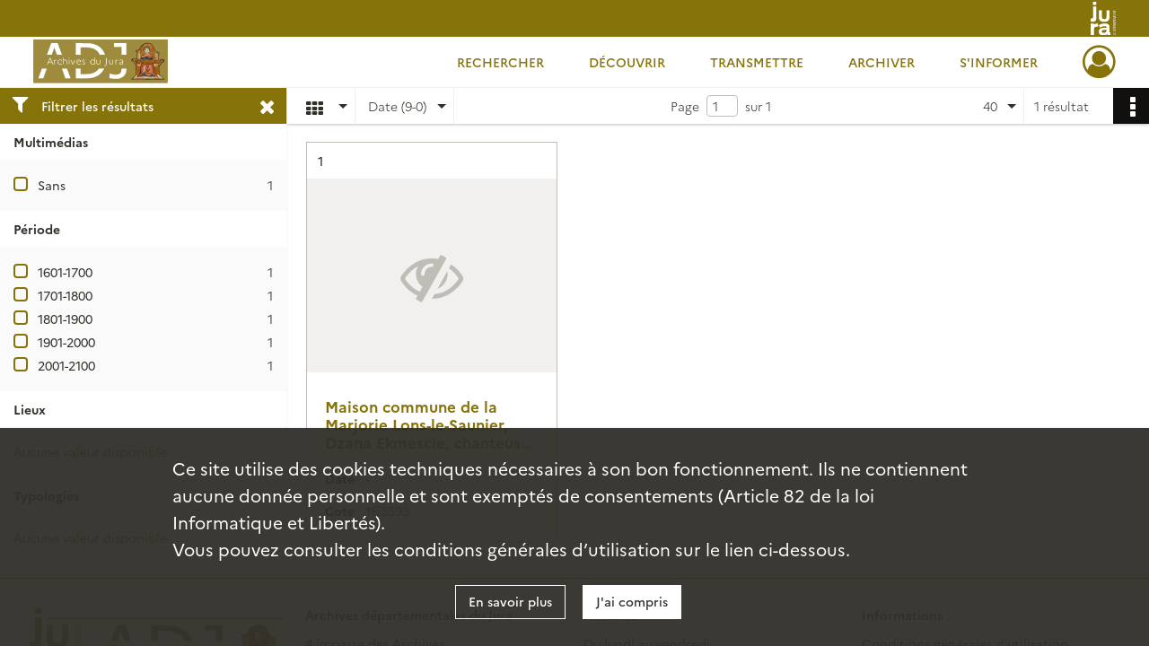

--- FILE ---
content_type: text/html; charset=UTF-8
request_url: https://archives39.fr/search/results?target=controlledAccessAuthor&keyword=Josette%20Coras&sort=date_dsc&resultsPerPage=40&mode=mosaic
body_size: 7114
content:
<!DOCTYPE html>
<html lang="fr">
    <head data-captcha="hcaptcha">
                    

    <!-- Matomo -->
    <script type="text/javascript">
        var _paq = _paq || [];

        /* This code come from https://www.cnil.fr/sites/default/files/typo/document/Configuration_piwik.pdf */
        _paq.push([function() {
            var self = this;
            function getOriginalVisitorCookieTimeout() {
                var now = new Date(),
                    nowTs = Math.round(now.getTime() / 1000),
                    visitorInfo = self.getVisitorInfo();
                var createTs = parseInt(visitorInfo[2]);
                var cookieTimeout = 33696000; // 13 mois en secondes
                return createTs + cookieTimeout - nowTs;
            }
            this.setVisitorCookieTimeout( getOriginalVisitorCookieTimeout() );
        }]);

        /* tracker methods like "setCustomDimension" should be called before "trackPageView" */
        _paq.push(['disableCookies']);
        _paq.push(['trackPageView']);
        _paq.push(['enableLinkTracking']);
        (function() {
            var u="https://cd39-matomo.naoned.fr/";
            _paq.push(['setTrackerUrl', u+'piwik.php']);
            _paq.push(['setSiteId', 3]);
            var d=document, g=d.createElement('script'), s=d.getElementsByTagName('script')[0];
            g.type='text/javascript'; g.async=true; g.defer=true; g.src=u+'piwik.js'; s.parentNode.insertBefore(g,s);
        })();
    </script>
    <!-- End Matomo Code -->

        
        <meta charset="utf-8">
        <title>    Josette Coras - Recherche
</title>

        <meta name="twitter:card" content="summary" /><meta property="og:url" content="https://archives39.fr/search/results?target=controlledAccessAuthor&amp;keyword=Josette%20Coras&amp;sort=date_dsc&amp;resultsPerPage=40&amp;mode=mosaic" /><meta property="og:title" content="    Josette Coras - Recherche
" />
        <meta name="viewport" content="user-scalable=no, initial-scale=1, maximum-scale=1, minimum-scale=1, width=device-width, height=device-height"/>
        <meta name="format-detection" content="telephone=no" />

        
                    <link rel="apple-touch-icon" sizes="180x180" href="/assets/src/application/Custom/assets/static/front/favicons/apple-touch-icon.b25ed26b55382a1bb2e7773a0d462aec.png">
<link rel="icon" type="image/png" sizes="32x32" href="/assets/src/application/Custom/assets/static/front/favicons/favicon-32x32.a349033121a45fd0c17d056134d12ba0.png">
<link rel="icon" type="image/png" sizes="16x16" href="/assets/src/application/Custom/assets/static/front/favicons/favicon-16x16.c5fa902f651f39579c4a014a7f795a17.png">
<link rel="manifest" href="/assets/src/application/Custom/assets/static/front/favicons/site.webmanifest.92da0b25e36381c7ae3ce318d7bec4e0.json">
<link rel="mask-icon" href="/assets/src/application/Custom/assets/static/front/favicons/safari-pinned-tab.ef53bc5a47f8bf5a12426983fa3834c6.svg" color="#5bbad5">

<meta name="msapplication-TileColor" content="#da532c">
<meta name="theme-color" content="#ffffff">
        
        <link rel="stylesheet" type="text/css" href="/assets/assets/front/scss/common.bf2420802c9d8e95187a25c6b0ad7b29.css" />
        <link rel="stylesheet" type="text/css" href="/assets/assets/fonts/index.62fb4e2c9e8a75391dff4f32a9058ffc.css">

            
    <link rel="stylesheet" type="text/css" href="/assets/assets/front/scss/affichage-mosaic.8a00cf1ae846af77b27ff527b0d46f1a.css" />

        <link rel="stylesheet" type="text/css" href="/assets/src/application/Custom/assets/src/scss/index.8b89d62c8ba12d1bf9073186746f209e.css" />
        <link rel="stylesheet" type="text/css" href="/assets/node_modules/@knight-lab/timelinejs/dist/css/timeline.1f24a26632f1a70a920eae94a02df2a0.css" />

    </head>
    <body id="display-results">

                    <header id="header" role="banner">
    <div class="institutional-banner-desktop">
        
    <div class="institutional-banner-burger">
                    <div class="container institutional">
        <div class="row">
                            <div class="header-footer-col col-md-12 col-lg-12 header-footer-align-right">
                    
                    
    <a href="https://www.jura.fr"
                             rel="noopener noreferrer"            target="_blank"
            >
            <img
        src="/assets/src/application/Custom/assets/static/front/img/icono-logo/logo-header-institutional.1e6e0109605bb440e8006e35ce502bc7.svg"
        title="Accès au site du Département du Jura"        alt="Logo du Département en blanc sur fond or de récif, à droite"    />

    </a>
                </div>
                    </div>
    </div>

    </div>

    </div>
    <div id="main-header">
        <a id="logo" href="/" title="Aller à la page d&#039;accueil">
    <img class="logo-desktop" src="/assets/src/application/Custom/assets/static/front/img/icono-logo/logo-header.0685d6de2b64ba1596c1015a755d14bb.svg" alt="Archives départementales du Jura"/>

                    
    <img class="logo-mobile" src="/assets/src/application/Custom/assets/static/front/img/icono-logo/logo-header-responsive.d0ce489b0620fd6e27ac53400620f4e9.svg" alt="Archives départementales du Jura"/>

    <span class="sr-only">Archives départementales du Jura</span>
</a>
            
<nav id="main-menu" role="navigation">
            <ul aria-label="menu principal">
                                    <li class="submenu-container"><a href="#">Rechercher</a>
    <ul class="subnav">
                    <li><a
    href="/page/acces-aux-inventaires-en-ligne"
    title="Aller à la page : &quot;Rechercher dans les inventaires en ligne&quot;"
>Rechercher dans les inventaires en ligne</a>
</li>
                    <li><a
    href="/page/acces-aux-documents-numerises"
    title="Aller à la page : &quot;Rechercher parmi les documents numérisés&quot;"
>Rechercher parmi les documents numérisés</a>
</li>
                    <li><a
    href="/page/aides-a-la-recherche"
    title="Aller à la page : &quot;Aides à la recherche&quot;"
>Aides à la recherche</a>
</li>
            </ul>
</li>
                                <li class="submenu-container"><a href="#">Découvrir</a>
    <ul class="subnav">
                    <li><a
    href="/page/histoire-et-missions"
    title="Aller à la page : &quot;Découvrir les Archives du Jura&quot;"
>Découvrir les Archives du Jura</a>
</li>
                    <li><a
    href="/page/les-metiers-des-archives"
    title="Aller à la page : &quot;Les métiers des archives&quot;"
>Les métiers des archives</a>
</li>
                    <li><a
    href="/page/expositions-virtuelles"
    title="Aller à la page : &quot;Expositions virtuelles&quot;"
>Expositions virtuelles</a>
</li>
                    <li><a
    href="/page/pret-d-expositions-des-archives"
    title="Aller à la page : &quot;Prêt d&#039;expositions&quot;"
>Prêt d&#039;expositions</a>
</li>
                    <li><a
    href="/page/prets-de-documents-pour-des-expositions-hors-les-murs"
    title="Aller à la page : &quot;Prêts de documents hors les murs&quot;"
>Prêts de documents hors les murs</a>
</li>
                    <li><a
    href="/page/publications-en-ligne"
    title="Aller à la page : &quot;Publications en ligne&quot;"
>Publications en ligne</a>
</li>
            </ul>
</li>
                                <li class="submenu-container"><a href="#">Transmettre</a>
    <ul class="subnav">
                    <li><a
    href="/page/le-service-educatif-des-archives"
    title="Aller à la page : &quot;Le service éducatif des Archives&quot;"
>Le service éducatif des Archives</a>
</li>
                    <li><a
    href="/page/accueil-des-etudiants-et-des-chercheurs"
    title="Aller à la page : &quot;Accueil des étudiants et des chercheurs&quot;"
>Accueil des étudiants et des chercheurs</a>
</li>
                    <li><a
    href="/page/lire-comprendre-editer-des-textes-anciens"
    title="Aller à la page : &quot;Lire, comprendre, éditer des textes anciens&quot;"
>Lire, comprendre, éditer des textes anciens</a>
</li>
                    <li><a
    href="/page/publications-en-vente"
    title="Aller à la page : &quot;Publications en vente&quot;"
>Publications en vente</a>
</li>
                    <li><a
    href="/page/partenariats-scientifiques-etudier-valoriser-transmettre"
    title="Aller à la page : &quot;Partenariats scientifiques : étudier, valoriser, transmettre&quot;"
>Partenariats scientifiques : étudier, valoriser, transmettre</a>
</li>
                    <li><a
    href="/page/les-partenariats-des-archives-du-jura-sur-internet-demultiplier-l-acces-aux-donnees"
    title="Aller à la page : &quot;Partenariats numériques&quot;"
>Partenariats numériques</a>
</li>
            </ul>
</li>
                                <li class="submenu-container"><a href="#">Archiver</a>
    <ul class="subnav">
            </ul>
</li>
                                <li class="submenu-container"><a href="#">S&#039;informer</a>
    <ul class="subnav">
                    <li><a
    href="/page/actualites-des-archives"
    title="Aller à la page : &quot;Actualités des Archives&quot;"
>Actualités des Archives</a>
</li>
                    <li><a
    href="/page/venir-aux-archives"
    title="Aller à la page : &quot;Venir aux Archives&quot;"
>Venir aux Archives</a>
</li>
                    <li><a
    href="/page/venir-en-salle-de-lecture"
    title="Aller à la page : &quot;Venir en salle de lecture&quot;"
>Venir en salle de lecture</a>
</li>
                    <li><a
    href="/page/la-consultation-des-documents"
    title="Aller à la page : &quot;Consulter des documents&quot;"
>Consulter des documents</a>
</li>
                    <li><a
    href="/page/reproduire-les-archives-reutiliser-les-donnees"
    title="Aller à la page : &quot;Reproduction, réutilisation&quot;"
>Reproduction, réutilisation</a>
</li>
                    <li><a
    href="/page/tarification-des-prestations-offertes-par-les-archives-du-jura"
    title="Aller à la page : &quot;Tarifs&quot;"
>Tarifs</a>
</li>
            </ul>
</li>
            
        </ul>
    </nav>
<nav id="burger-main-menu" class="left" role="navigation">
            <div>
            <label for="burger-sidebar" class="toggle" aria-label="Ouvrir le menu déroulant">
                <span class="sr-only">Ouvrir le menu déroulant</span>
                <span class="icon-bar"></span>
                <span class="icon-bar"></span>
                <span class="icon-bar"></span>
            </label>
            <input type="checkbox" id="burger-sidebar" class="sidebartoggler">

            <div class="page-wrap">
                <div class="sidebar">
                    <ul class="mainnav">
                                                <li class="submenu-container"><a href="#">Rechercher</a>
    <ul class="subnav">
                    <li><a
    href="/page/acces-aux-inventaires-en-ligne"
    title="Aller à la page : &quot;Rechercher dans les inventaires en ligne&quot;"
>Rechercher dans les inventaires en ligne</a>
</li>
                    <li><a
    href="/page/acces-aux-documents-numerises"
    title="Aller à la page : &quot;Rechercher parmi les documents numérisés&quot;"
>Rechercher parmi les documents numérisés</a>
</li>
                    <li><a
    href="/page/aides-a-la-recherche"
    title="Aller à la page : &quot;Aides à la recherche&quot;"
>Aides à la recherche</a>
</li>
            </ul>
</li>
                                <li class="submenu-container"><a href="#">Découvrir</a>
    <ul class="subnav">
                    <li><a
    href="/page/histoire-et-missions"
    title="Aller à la page : &quot;Découvrir les Archives du Jura&quot;"
>Découvrir les Archives du Jura</a>
</li>
                    <li><a
    href="/page/les-metiers-des-archives"
    title="Aller à la page : &quot;Les métiers des archives&quot;"
>Les métiers des archives</a>
</li>
                    <li><a
    href="/page/expositions-virtuelles"
    title="Aller à la page : &quot;Expositions virtuelles&quot;"
>Expositions virtuelles</a>
</li>
                    <li><a
    href="/page/pret-d-expositions-des-archives"
    title="Aller à la page : &quot;Prêt d&#039;expositions&quot;"
>Prêt d&#039;expositions</a>
</li>
                    <li><a
    href="/page/prets-de-documents-pour-des-expositions-hors-les-murs"
    title="Aller à la page : &quot;Prêts de documents hors les murs&quot;"
>Prêts de documents hors les murs</a>
</li>
                    <li><a
    href="/page/publications-en-ligne"
    title="Aller à la page : &quot;Publications en ligne&quot;"
>Publications en ligne</a>
</li>
            </ul>
</li>
                                <li class="submenu-container"><a href="#">Transmettre</a>
    <ul class="subnav">
                    <li><a
    href="/page/le-service-educatif-des-archives"
    title="Aller à la page : &quot;Le service éducatif des Archives&quot;"
>Le service éducatif des Archives</a>
</li>
                    <li><a
    href="/page/accueil-des-etudiants-et-des-chercheurs"
    title="Aller à la page : &quot;Accueil des étudiants et des chercheurs&quot;"
>Accueil des étudiants et des chercheurs</a>
</li>
                    <li><a
    href="/page/lire-comprendre-editer-des-textes-anciens"
    title="Aller à la page : &quot;Lire, comprendre, éditer des textes anciens&quot;"
>Lire, comprendre, éditer des textes anciens</a>
</li>
                    <li><a
    href="/page/publications-en-vente"
    title="Aller à la page : &quot;Publications en vente&quot;"
>Publications en vente</a>
</li>
                    <li><a
    href="/page/partenariats-scientifiques-etudier-valoriser-transmettre"
    title="Aller à la page : &quot;Partenariats scientifiques : étudier, valoriser, transmettre&quot;"
>Partenariats scientifiques : étudier, valoriser, transmettre</a>
</li>
                    <li><a
    href="/page/les-partenariats-des-archives-du-jura-sur-internet-demultiplier-l-acces-aux-donnees"
    title="Aller à la page : &quot;Partenariats numériques&quot;"
>Partenariats numériques</a>
</li>
            </ul>
</li>
                                <li class="submenu-container"><a href="#">Archiver</a>
    <ul class="subnav">
            </ul>
</li>
                                <li class="submenu-container"><a href="#">S&#039;informer</a>
    <ul class="subnav">
                    <li><a
    href="/page/actualites-des-archives"
    title="Aller à la page : &quot;Actualités des Archives&quot;"
>Actualités des Archives</a>
</li>
                    <li><a
    href="/page/venir-aux-archives"
    title="Aller à la page : &quot;Venir aux Archives&quot;"
>Venir aux Archives</a>
</li>
                    <li><a
    href="/page/venir-en-salle-de-lecture"
    title="Aller à la page : &quot;Venir en salle de lecture&quot;"
>Venir en salle de lecture</a>
</li>
                    <li><a
    href="/page/la-consultation-des-documents"
    title="Aller à la page : &quot;Consulter des documents&quot;"
>Consulter des documents</a>
</li>
                    <li><a
    href="/page/reproduire-les-archives-reutiliser-les-donnees"
    title="Aller à la page : &quot;Reproduction, réutilisation&quot;"
>Reproduction, réutilisation</a>
</li>
                    <li><a
    href="/page/tarification-des-prestations-offertes-par-les-archives-du-jura"
    title="Aller à la page : &quot;Tarifs&quot;"
>Tarifs</a>
</li>
            </ul>
</li>
            
                    </ul>
                    
    <div class="institutional-banner-burger">
                    <div class="container institutional">
        <div class="row">
                            <div class="header-footer-col col-md-12 col-lg-12 header-footer-align-right">
                    
                    
    <a href="https://www.jura.fr"
                             rel="noopener noreferrer"            target="_blank"
            >
            <img
        src="/assets/src/application/Custom/assets/static/front/img/icono-logo/logo-header-institutional.1e6e0109605bb440e8006e35ce502bc7.svg"
        title="Accès au site du Département du Jura"        alt="Logo du Département en blanc sur fond or de récif, à droite"    />

    </a>
                </div>
                    </div>
    </div>

    </div>

                </div>
            </div>
        </div>
    </nav>
<nav id="user-profile" role="navigation">
    <ul>
                    <li class="user-profile submenu-container">
                            <a href="/user/login?targetRoute=front.search&amp;targetRouteParameters%5Btarget%5D=controlledAccessAuthor&amp;targetRouteParameters%5Bkeyword%5D=Josette%20Coras&amp;targetRouteParameters%5Bsort%5D=date_dsc&amp;targetRouteParameters%5BresultsPerPage%5D=40&amp;targetRouteParameters%5Bmode%5D=mosaic" class="user-profile-icon-container" title="Mon espace personnel">
                <i class="fa fa-user-circle-o" aria-hidden="true"></i>
            </a>
            <ul class="subnav">
                <li>
                    <a href="/user/login?targetRoute=front.search&amp;targetRouteParameters%5Btarget%5D=controlledAccessAuthor&amp;targetRouteParameters%5Bkeyword%5D=Josette%20Coras&amp;targetRouteParameters%5Bsort%5D=date_dsc&amp;targetRouteParameters%5BresultsPerPage%5D=40&amp;targetRouteParameters%5Bmode%5D=mosaic" title="Se connecter">Se connecter</a>
                </li>
                                    <li>
                        <a href="/register" title="S&#039;inscrire">S&#039;inscrire</a>
                    </li>
                            </ul>

                </li>
    
    </ul>
</nav>
<nav id="burger-user-profile" class="right" role="navigation">
    <label for="profile-sidebar" class="toggle">
                    <i class="fa fa-user-circle-o user-profile-icon " aria-hidden="true"></i>
    
    </label>
    <input type="checkbox" id="profile-sidebar" class="sidebartoggler">

    <div class="page-wrap">
        <div class="sidebar">
            <ul class="mainnav">
                                                <li>
                <a href="/user/login?targetRoute=front.search&amp;targetRouteParameters%5Btarget%5D=controlledAccessAuthor&amp;targetRouteParameters%5Bkeyword%5D=Josette%20Coras&amp;targetRouteParameters%5Bsort%5D=date_dsc&amp;targetRouteParameters%5BresultsPerPage%5D=40&amp;targetRouteParameters%5Bmode%5D=mosaic" title="Se connecter">Se connecter</a>
            </li>
                            <li>
                    <a href="/register" title="S&#039;inscrire">S&#039;inscrire</a>
                </li>
                        
            </ul>
        </div>
    </div>
</nav>


    </div>
</header>
        
        <div id="old-browsers" class="disclaimer">
    <div class="text">
        Ce portail est conçu pour être utilisé sur les navigateurs Chrome, Firefox, Safari et Edge. Pour une expérience optimale, nous vous invitons à utiliser l&#039;un de ces navigateurs.
    </div>
    <div class="buttons">
        <button type="button" class="btn btn-primary" id="old-browsers-accept">J&#039;ai compris</button>
    </div>
</div>

        <main role="main" id="page-top">

                                        
            
            
            
            
        <section class="facets no-print ">
                            <aside>
    <h2 class="filter"><i class="fas fa-filter" aria-hidden="true"></i>Filtrer les résultats<span><i class="fa fa-times" aria-hidden="true"></i></span></h2>
    <form id="form-facets" method="GET">
                        <input type="hidden" name="target" value="controlledAccessAuthor" />
                                <input type="hidden" name="keyword" value="Josette Coras" />
                                <input type="hidden" name="sort" value="date_dsc" />
                                <input type="hidden" name="resultsPerPage" value="40" />
                                <input type="hidden" name="mode" value="mosaic" />
            
            <input type="hidden" name="mapBounds" value="" />
    
                <div class="facet">
                <div class="title">Multimédias</div>
                <fieldset>
                    <legend class="sr-only">Filtre les résultats par : Multimédias</legend>
                        <ul>
                                <li class="row ">
                <div class="col-sm-10 term custom-control custom-checkbox">
                    <input
                        type="checkbox"
                        class="custom-control-input"
                        name="facet_media"
                        id="facet_media.1"
                        value="none"
                                            />
                                                                                                        <label class="custom-control-label" for="facet_media.1" title="Sans">Sans</label>
                </div>
                <div class="col-sm-2 count">1</div>
            </li>
            </ul>
    
                </fieldset>
            </div>
                <div class="facet">
                <div class="title">Période</div>
                <fieldset>
                    <legend class="sr-only">Filtre les résultats par : Période</legend>
                        <ul>
                                <li class="row">
                <div class="col-sm-10 term custom-control custom-checkbox">
                    <input
                        type="checkbox"
                        class="custom-control-input century"
                        name="facet_century"
                        id="facet_century.1"
                        value="1601"
                                            />
                                                                                                        <label class="custom-control-label" for="facet_century.1" title="1601-1700">1601-1700</label>
                </div>
                <div class="col-sm-2 count">1</div>
            </li>
                                <li class="row">
                <div class="col-sm-10 term custom-control custom-checkbox">
                    <input
                        type="checkbox"
                        class="custom-control-input century"
                        name="facet_century"
                        id="facet_century.2"
                        value="1701"
                                            />
                                                                                                        <label class="custom-control-label" for="facet_century.2" title="1701-1800">1701-1800</label>
                </div>
                <div class="col-sm-2 count">1</div>
            </li>
                                <li class="row">
                <div class="col-sm-10 term custom-control custom-checkbox">
                    <input
                        type="checkbox"
                        class="custom-control-input century"
                        name="facet_century"
                        id="facet_century.3"
                        value="1801"
                                            />
                                                                                                        <label class="custom-control-label" for="facet_century.3" title="1801-1900">1801-1900</label>
                </div>
                <div class="col-sm-2 count">1</div>
            </li>
                                <li class="row">
                <div class="col-sm-10 term custom-control custom-checkbox">
                    <input
                        type="checkbox"
                        class="custom-control-input century"
                        name="facet_century"
                        id="facet_century.4"
                        value="1901"
                                            />
                                                                                                        <label class="custom-control-label" for="facet_century.4" title="1901-2000">1901-2000</label>
                </div>
                <div class="col-sm-2 count">1</div>
            </li>
                                <li class="row">
                <div class="col-sm-10 term custom-control custom-checkbox">
                    <input
                        type="checkbox"
                        class="custom-control-input century"
                        name="facet_century"
                        id="facet_century.5"
                        value="2001"
                                            />
                                                                                                        <label class="custom-control-label" for="facet_century.5" title="2001-2100">2001-2100</label>
                </div>
                <div class="col-sm-2 count">1</div>
            </li>
        
            </ul>

                </fieldset>
            </div>
                <div class="facet">
                <div class="title">Lieux</div>
                <fieldset>
                    <legend class="sr-only">Filtre les résultats par : Lieux</legend>
                        <div class="empty">
        Aucune valeur disponible
    </div>

                </fieldset>
            </div>
                <div class="facet">
                <div class="title">Typologies</div>
                <fieldset>
                    <legend class="sr-only">Filtre les résultats par : Typologies</legend>
                        <div class="empty">
        Aucune valeur disponible
    </div>

                </fieldset>
            </div>
        </form>
</aside>

                                </section>
        <section class="navigation clearfix row">
            <div class="view-mode col-sm pl-0 pr-0">
                <ul class="clearfix">
    <li class="select select-viewmode clearfix">
        <p class="placeholder" title="Affichage">
            <i class="placeholder-icon fas fa-th" aria-hidden="true"></i>
            <span class="sr-only">Affichage</span>
        </p>
        <ul>
                            <li class="">
                    <a href="https://archives39.fr/search/results?target=controlledAccessAuthor&amp;keyword=Josette%20Coras&amp;sort=date_dsc&amp;resultsPerPage=40&amp;mode=list" title="Affichage liste">
                        <i class="fas fa-th-list" aria-hidden="true"></i>
                        <span class="sr-only">Affichage liste</span>
                    </a>
                </li>
                            <li class="">
                    <a href="https://archives39.fr/search/results?target=controlledAccessAuthor&amp;keyword=Josette%20Coras&amp;sort=date_dsc&amp;resultsPerPage=40&amp;mode=table" title="Affichage tableau">
                        <i class="fas fa-table" aria-hidden="true"></i>
                        <span class="sr-only">Affichage tableau</span>
                    </a>
                </li>
                            <li class="selected">
                    <a href="https://archives39.fr/search/results?target=controlledAccessAuthor&amp;keyword=Josette%20Coras&amp;sort=date_dsc&amp;resultsPerPage=40&amp;mode=mosaic" title="Affichage mosaïque">
                        <i class="fas fa-th" aria-hidden="true"></i>
                        <span class="sr-only">Affichage mosaïque</span>
                    </a>
                </li>
                            <li class="">
                    <a href="https://archives39.fr/search/results?target=controlledAccessAuthor&amp;keyword=Josette%20Coras&amp;mode=chrono" title="Affichage frise chronologique">
                        <i class="nf nf-timeline" aria-hidden="true"></i>
                        <span class="sr-only">Affichage frise chronologique</span>
                    </a>
                </li>
                    </ul>
    </li>
</ul>

            </div>
            <div class="sort col-sm pl-0 pr-0">
                <ul class="clearfix">
    <li class="select select-sort clearfix">
        <p class="placeholder" title="Trier par date (9-0)">
            Date (9-0)
        </p>
        <ul>
                    <li class="">
                <a href="https://archives39.fr/search/results?target=controlledAccessAuthor&amp;keyword=Josette%20Coras&amp;resultsPerPage=40&amp;mode=mosaic&amp;sort=referencecode_asc" title="Trier par cote (A-Z)">Cote (A-Z)</a>
            </li>
                    <li class="">
                <a href="https://archives39.fr/search/results?target=controlledAccessAuthor&amp;keyword=Josette%20Coras&amp;resultsPerPage=40&amp;mode=mosaic&amp;sort=referencecode_dsc" title="Trier par cote (Z-A)">Cote (Z-A)</a>
            </li>
                    <li class="">
                <a href="https://archives39.fr/search/results?target=controlledAccessAuthor&amp;keyword=Josette%20Coras&amp;resultsPerPage=40&amp;mode=mosaic&amp;sort=date_asc" title="Trier par date (0-9)">Date (0-9)</a>
            </li>
                    <li class="selected">
                <a href="https://archives39.fr/search/results?target=controlledAccessAuthor&amp;keyword=Josette%20Coras&amp;resultsPerPage=40&amp;mode=mosaic&amp;sort=date_dsc" title="Trier par date (9-0)">Date (9-0)</a>
            </li>
                    <li class="">
                <a href="https://archives39.fr/search/results?target=controlledAccessAuthor&amp;keyword=Josette%20Coras&amp;resultsPerPage=40&amp;mode=mosaic&amp;sort=relevance" title="Trier par pertinence">Pertinence</a>
            </li>
                </ul>
    </li>
</ul>

            </div>
            <div class="pagination-row col-sm">
                                                                                                    <ul id="pagination" class="pagination-sm pagination" aria-current="page">
    

    <li id="page-content" class="page-content">
        <label for="current-page">Page</label>
        <input id="current-page" name="page" form="form-facets"
               type="number" value="1" min="1" max="1"/>
        sur 1</li>

    </ul>

            </div>
            <div class="result-page col-sm">
                <span class="result">
                                                                1 résultat

                                    </span>
                
<ul class="clearfix">
    <li class="select select-results-per-page clearfix">
      <p class="placeholder" title="40 résultats par page">
          40 <span class="label">résultats par page</span>
      </p>
      <ul>
                        <li class="">
                <a href="https://archives39.fr/search/results?target=controlledAccessAuthor&amp;keyword=Josette%20Coras&amp;sort=date_dsc&amp;mode=mosaic"><span>20 résultats par page</span></a>
            </li>
                        <li class="selected">
                <a href="https://archives39.fr/search/results?target=controlledAccessAuthor&amp;keyword=Josette%20Coras&amp;sort=date_dsc&amp;mode=mosaic&amp;resultsPerPage=40"><span>40 résultats par page</span></a>
            </li>
                        <li class="">
                <a href="https://archives39.fr/search/results?target=controlledAccessAuthor&amp;keyword=Josette%20Coras&amp;sort=date_dsc&amp;mode=mosaic&amp;resultsPerPage=80"><span>80 résultats par page</span></a>
            </li>
                    </ul>
    </li>
</ul>


            </div>
            <div class="result-actionbar">
                    
<div
    id="actionbar"
            data-bookmark-url="/user/api/v1/bookmark/globalSearchResult"
        data-bookmark-data="{&quot;target&quot;:&quot;controlledAccessAuthor&quot;,&quot;keyword&quot;:&quot;Josette Coras&quot;,&quot;sort&quot;:&quot;date_dsc&quot;,&quot;resultsPerPage&quot;:&quot;40&quot;,&quot;mode&quot;:&quot;mosaic&quot;}"
        data-bookmark-list-url="https://archives39.fr/user/bookmarks"
        data-logged-in=""
        data-bookmarked=""
            data-social="1"     data-print="1"
    data-site-name="Archives départementales du Jura"
    data-page-title="    Josette Coras - Recherche
"
    data-share-mail-body="Bonjour,
Je vous recommande cette page :
https%3A%2F%2Farchives39.fr%2Fsearch%2Fresults%3Ftarget%3DcontrolledAccessAuthor%26keyword%3DJosette%2520Coras%26sort%3Ddate_dsc%26resultsPerPage%3D40%26mode%3Dmosaic
Bonne consultation !
"
    ></div>


            </div>
        </section>
    
                            
<aside class="alert-container row">
</aside>
            
            <div class="container">
                    <h1 hidden="true">Résultats de la recherche</h1>
    <section id="list-container" class="active">
        <div class="row">
                    <div class="mosaic-card col-xl-4 col-lg-4 col-md-6 col-sm-6">
                <div class="mosaic-container">
                    
<section class="content">
    <div class="num-element">
        <span><span class="sr-only">Résultat n°</span>1</span>
    </div>
    <div class="img-element">
            
    
            <div class="img no-cover" title="Visuel non disponible">
            <i class="fas fa-eye-slash no-media" aria-hidden="true"></i>
        </div>
    
    </div>
    <div class="intitup">
        
        <a
            href="https://archives39.fr/ark:/36595/q60grljxdzbk"
            title="Voir la notice complète : Maison commune de la Marjorie Lons-le-Saunier, Dzana Ekmescie, chanteuse Bosniaque. Concert organisé par le Groupe 148 d'Amnesty International de Lons."
            
        >
            <h2 class="list-content-title ellipsis record-title">
                <span>Maison commune de la Marjorie Lons-le-Saunier, Dzana Ekmescie, chanteuse Bosniaque. Concert organisé par le Groupe 148 d'Amnesty International de Lons.</span>
            </h2>
        </a>
        <div class="date-cote clearfix">
                        <h3>Date</h3>
            <p title="">-</p>
        </div>
        <div class="date-cote">
                        <h3>Cote</h3>
            <p title="1Fi3593">1Fi3593</p>
        </div>
    </div>
                <div class="record-actions">
    </div>
    
</section>

                </div>
            </div>
                </div>
                    
            </section>
            </div>

        </main>

                        
    <footer id="footer" role="contentinfo">
                                
                                <div class="container default">
        <div class="row">
                            <div class="header-footer-col col-md-3 col-lg-3 header-footer-align-center">
                    
                    
    <a href="/"
                    >
            <img
        src="/assets/src/application/Custom/assets/static/front/img/icono-logo/logo-footer.c8ca95759e8a9886926d138c6040bcb2.svg"
        title="Aller à la page d&#039;accueil"        alt="Logo des Archives départementales du Jura en or de récif sur fond blanc, à gauche"    />

    </a>
                </div>
                            <div class="header-footer-col col-md-3 col-lg-3 header-footer-align-left">
                                            <span class="heading">Archives départementales du Jura</span>
                    
                    <div class="mt-0">
    <p class="mb-0">4 impasse des Archives</p>
    <p class="mb-0">39570 MONTMOROT</p>
    <p class="mb-0"><i class="fa fa-phone" aria-label="Téléphone" aria-hidden="true"></i> 03 84 47 41 28</p>
</div>
<div class="mt-2">
    <a class="btn" href="/page/contactez-nous" rel="noopener noreferrer" title="Formulaire de contact" target="_blank">Contactez-nous</a>
</div>
                </div>
                            <div class="header-footer-col col-md-3 col-lg-3 header-footer-align-left">
                                            <span class="heading">Horaires</span>
                    
                    <div class="mt-0">
    Du lundi au vendredi
    <ul class="opening">
        <li>Salle de lecture :<br/>8h30-12h, 13h15-17h15</li>
        <li>Secrétariat :<br/>8h30-12h, 13h30-17h00<br/>(fermé le mercredi après-midi)</li>
    </ul>
</div>
                </div>
                            <div class="header-footer-col col-md-3 col-lg-3 header-footer-align-left">
                                            <span class="heading">Informations</span>
                    
                    <ul class="links">
            <li class="link
">
        <a href="/page/conditions-generales-d-utilisation"
         title="Conditions générales d&#039;utilisation"                      rel="noopener noreferrer"            target="_blank"
            >
                            Conditions générales d&#039;utilisation
            </a>
    </li>
            <li class="link
">
        <a href="/page/conditions-generales-d-utilisation"
         title="Politique de confidentialité"                      rel="noopener noreferrer"            target="_blank"
            >
                            Politique de confidentialité
            </a>
    </li>
            <li class="link
">
        <a href="/page/conditions-generales-d-utilisation"
         title="Mentions légales"                      rel="noopener noreferrer"            target="_blank"
            >
                            Mentions légales
            </a>
    </li>
            <li class="link
">
        <a href="/page/accessibilite-partiellement-conforme"
         title="Accessibilité"                      rel="noopener noreferrer"            target="_blank"
            >
                            Accessibilité : partiellement conforme
            </a>
    </li>
            <li class="link
">
        <a href="/page/credits"
         title="Crédits"                      rel="noopener noreferrer"            target="_blank"
            >
                            Crédits
            </a>
    </li>
    </ul>
                </div>
                    </div>
    </div>

                                                            <div class="container institutional">
        <div class="row">
                            <div class="header-footer-col col-md-12 col-lg-12 header-footer-align-right">
                    
                    <span class="heading">Suivez le Département du Jura sur </span>

<ul class="links">
    <li class="link icon-only">
        <a href="https://www.facebook.com/departementdujura" title="Accès à la page Facebook du Département du Jura" rel="noopener noreferrer" target="_blank">
            <i class="fa fa-facebook-square fa-2x" aria-hidden="true"></i>
        </a>
    </li>
    <li class="link icon-only">
        <a href="https://www.instagram.com/departementdujura" title="Accès à la page Instagram du Département du Jura" rel="noopener noreferrer" target="_blank">
            <i class="fa fa-instagram fa-2x" aria-hidden="true"></i>
        </a>
    </li>
    <li class="link icon-only">
        <a href="https://fr.linkedin.com/company/conseil-departemental-du-jura" title="Accès à la page Linkedin du Département du Jura" rel="noopener noreferrer" target="_blank">
            <i class="fa fa-linkedin-square fa-2x" aria-hidden="true"></i>
        </a>
    </li>
</ul>

<a href="https://www.jura.fr" title="Accès au site du Département du Jura" rel="noopener noreferrer" target="_blank" class="logo-institutional">
    <img src="/assets/src/application/Custom/assets/static/front/img/icono-logo/logo-footer-institutional.695e8060a108df43362453c0311489a4.svg" alt="Logo du Département en blanc sur fond or de récif, à droite">
</a>
                </div>
                    </div>
    </div>

                        </footer>
        
        <a href="#page-top" id="scrollup" class="no-print" title="Revenir en haut de la page">
            <i class="fa fa-angle-up" aria-hidden="true"></i>
            <span class="sr-only">Revenir en haut de la page</span>
        </a>

                                    <script src="/assets/common.921f689e6d3697160aa6.js"></script>
                            <script src="/assets/vendor.front.8653a69379f8fe0ab57d.js"></script>
                            <script src="/assets/front.a915c51997165a15bedd.js"></script>
                    
        <div id="rgpd-infos"
     class="disclaimer"
     >
    <div class="text">
        <p>
            Ce site utilise des <span lang="en">cookies</span> techniques nécessaires à son bon fonctionnement. Ils ne contiennent aucune donnée personnelle et sont exemptés de consentements (Article 82 de la loi Informatique et Libertés).
        </p>
        <p>
                            Vous pouvez consulter les conditions générales d’utilisation sur le lien ci-dessous.
                    </p>
    </div>
    <div class="buttons">
                                    <a href="/page/conditions-generales-d-utilisation" rel="noopener noreferrer" target="_blank" class="btn btn-secondary" title="En savoir plus sur les conditions générales d&#039;utilisation">
            En savoir plus
        </a>
        <button type="button" class="btn btn-primary" id="rgpd-infos-understand">J&#039;ai compris</button>
    </div>

</div>
        
    </body>
</html>


--- FILE ---
content_type: text/css
request_url: https://archives39.fr/assets/assets/front/scss/affichage-mosaic.8a00cf1ae846af77b27ff527b0d46f1a.css
body_size: 17159
content:
#display-results main #form-facets .custom-control-label:after,#display-results main #form-facets .custom-control-label:before{left:0}#display-results main .navigation{background-color:#fff;box-shadow:0 1px 3px 0 rgba(0,0,0,.25);color:#302f29;font-weight:300;height:40px;line-height:40px;position:relative;z-index:20}#display-results main .navigation.fixed{position:fixed;width:100%}#display-results main .navigation.fixed.with-facets{left:321px;width:calc(100% - 321px)}@media only screen and (max-width:650px){#display-results main .navigation.row{display:flex}#display-results main .navigation.active{left:0;-moz-transition:all .4s ease-in;-o-transition:all .4s ease-in;-webkit-transition:all .4s ease-in;transition:all .4s ease-in}}#display-results main .navigation:before{height:19px;width:1px}@media only screen and (max-width:650px){#display-results main .navigation:before{display:none}#display-results main .navigation ul{float:none}#display-results main .navigation ul.ul-select-tri{margin-top:57px}#display-results main .navigation ul.ul-select-tri.responsive-bottom{margin-bottom:195px}}#display-results main .navigation ul .select{border-right:1px solid #f1f0ef;cursor:pointer;float:left;position:relative}@media only screen and (max-width:1140px){#display-results main .navigation ul .select.select-results-per-page{display:none}}@media only screen and (max-width:650px){#display-results main .navigation ul .select{float:none;height:40px;line-height:40px;width:100%}}#display-results main .navigation ul .select:before{border:5px solid transparent;border-top-color:#302f29;content:"";height:0;pointer-events:none;position:absolute;right:8px;top:18px;width:0}@media only screen and (max-width:650px){#display-results main .navigation ul .select.select-results-per-page:before{top:28px}#display-results main .navigation ul .select.select-viewmode:before{display:none}#display-results main .navigation ul .select.select-viewmode .placeholder{color:#302f29;margin-left:0;padding:0;text-align:center;width:100%}}#display-results main .navigation ul .select:after{display:none}#display-results main .navigation ul .select.active:before{border-bottom-color:#302f29;border-top-color:transparent;top:12px}@media only screen and (max-width:650px){#display-results main .navigation ul .select.active:before{border-bottom-color:transparent;right:20px;top:23px}}#display-results main .navigation ul .select .placeholder{float:left;max-height:40px;overflow:hidden;padding:0 25px 0 15px;text-overflow:ellipsis;white-space:nowrap}@media only screen and (max-width:650px){#display-results main .navigation ul .select .placeholder span{display:none}}#display-results main .navigation ul .select i{display:inline-block;font-size:1.357em;margin-right:9px;margin-top:9px;padding-left:6px;vertical-align:sub}@media only screen and (max-width:650px){#display-results main .navigation ul .select i{font-size:1.8em;padding-left:10px}}@media print,screen and (min-width:650px){#display-results main .navigation ul .select i.fa-tri-down.fa-sort-desc:before{content:none}}#display-results main .navigation ul .select.select-results-per-page ul{top:41px}#display-results main .navigation ul .select ul{-webkit-box-shadow:0 1px 3px 0 rgba(0,0,0,.25);-moz-box-shadow:0 1px 3px 0 rgba(0,0,0,.25);box-shadow:0 1px 3px 0 rgba(0,0,0,.25);display:none;float:none;left:0;position:relative;position:absolute;top:41px;z-index:999}@media only screen and (max-width:650px){#display-results main .navigation ul .select ul i{font-size:1.5rem;margin:0 16px 0 5px;padding-left:0;padding-top:0;vertical-align:middle}}#display-results main .navigation ul .select ul.active{display:block}#display-results main .navigation ul .select ul li{background-color:#fff;display:-webkit-box;display:-webkit-flex;display:-moz-flex;display:-ms-flexbox;display:flex;height:31px;-webkit-box-pack:start;-ms-flex-pack:start;border:1px solid #bfbdb6;border-top:none;cursor:pointer;height:35px;-webkit-justify-content:flex-start;-moz-justify-content:flex-start;justify-content:flex-start;line-height:35px;padding-left:14px;padding-right:14px}#display-results main .navigation ul .select ul li a{color:#11100e;overflow:hidden;text-overflow:ellipsis;white-space:nowrap}@media only screen and (max-width:650px){#display-results main .navigation ul .select ul li{height:39px;line-height:39px;padding-left:20px;padding-right:20px}}#display-results main .navigation ul .select ul li:last-child{border-bottom:1px solid #bfbdb6}#display-results main .navigation ul .select ul li:last-child:focus,#display-results main .navigation ul .select ul li:last-child:hover{border-bottom:1px solid #11100e}#display-results main .navigation ul .select ul li:last-child.selected{border-bottom:1px solid #86730a}#display-results main .navigation ul .select ul li:last-child:active{border-bottom:1px solid #11100e}#display-results main .navigation ul .select ul li:last-child:disabled{border-bottom:1px solid #f1f0ef}#display-results main .navigation ul .select ul li:focus,#display-results main .navigation ul .select ul li:hover{background-color:#11100e;border:1px solid #11100e;border-top:none}#display-results main .navigation ul .select ul li:focus a,#display-results main .navigation ul .select ul li:hover a{color:#fff}#display-results main .navigation ul .select ul li.selected{background-color:#86730a;border:1px solid #86730a;border-top:none}#display-results main .navigation ul .select ul li.selected a{color:#fff}#display-results main .navigation ul .select ul li:active{background-color:#11100e;border:1px solid #11100e;border-top:none}#display-results main .navigation ul .select ul li:active a{color:#fff}#display-results main .navigation ul .select ul li:disabled{background-color:#fff;border:1px solid #f1f0ef;border-top:none}#display-results main .navigation ul .select ul li:disabled a{color:#11100e}#display-results main .navigation ul .select ul li p{float:left;font-size:.857em;margin-left:16px}#display-results main .navigation ul .select ul li a{width:100%}#display-results main .navigation .view-mode.col-sm{flex-grow:0.15}@media only screen and (max-width:650px){#display-results main .navigation .view-mode.col-sm{height:40px;max-width:60px;width:60px}}#display-results main .navigation .view-mode ul,#display-results main .navigation .view-mode ul li.select .placeholder,#display-results main .navigation .view-mode ul li.select ul{width:75px}@media only screen and (max-width:1140px){#display-results main .navigation .sort.col-sm{flex-grow:0.7}}@media only screen and (max-width:650px){#display-results main .navigation .sort.col-sm{display:none}}#display-results main .navigation .sort ul,#display-results main .navigation .sort ul li.select .placeholder,#display-results main .navigation .sort ul li.select ul{width:110px}#display-results main .navigation .result-page{font-size:1em;height:40px;line-height:40px}@media only screen and (max-width:1140px){#display-results main .navigation .result-page{flex-grow:0.7}}@media only screen and (max-width:650px){#display-results main .navigation .result-page{display:none}}#display-results main .navigation .result-page ul{float:right;height:40px;line-height:40px;width:175px}@media only screen and (max-width:1400px){#display-results main .navigation .result-page ul{width:60px}}#display-results main .navigation .result-page ul ul{border:none;height:auto;width:175px}#display-results main .navigation .result-page ul ul span{float:none;margin:0;text-align:center}#display-results main .navigation .result-page .result{display:inline-block;float:right;margin-left:12px;margin-right:12px}@media only screen and (max-width:1024px){#display-results main .navigation .result-page .result{overflow:hidden;text-overflow:ellipsis;white-space:nowrap;width:95px}}#display-results main .navigation .result-page .select.active:before{top:12px}#display-results main .navigation .result-page .placeholder{width:175px}@media only screen and (max-width:1400px){#display-results main .navigation .result-page .placeholder{width:60px}}#display-results main .navigation .result-page .placeholder span.label{display:inline;float:none;margin:0;overflow:hidden;text-overflow:ellipsis;white-space:nowrap}@media only screen and (max-width:1400px){#display-results main .navigation .result-page .placeholder span.label{display:none}}@media only screen and (max-width:650px){#display-results main .navigation .result-actionbar{margin-left:20px}}#display-results main .navigation .result-actionbar .actionbar-container .actionbar-actions{position:absolute}#display-results main .facets{background:#fafafa;border-right:1px solid #fafafa;float:left;height:100%;overflow:hidden;width:320px}@media only screen and (max-width:991px){#display-results main .facets{display:none}}#display-results main .facets.hidden{box-shadow:0 1px 3px 0 rgba(0,0,0,.25);width:auto}#display-results main .facets.hidden .filter{padding-right:14px}#display-results main .facets.hidden #form-facets,#display-results main .facets.hidden .filter span{display:none}#display-results main .facets .filter{background-color:#86730a;color:#fff;cursor:pointer;font-size:14px;font-weight:500;height:40px;line-height:40px;padding:0 6px;width:100%}#display-results main .facets .filter>i{font-size:1.4rem;margin:0 14px 0 8px}#display-results main .facets .filter span{float:right;font-size:1.4rem;margin-right:6px}#display-results main .facets .title{background-color:#fff;color:#302f29;font-size:14px;font-weight:700;height:40px;line-height:40px;padding:0 15px}#display-results main .facets div.facet{background-color:#fafafa;border-bottom:1px solid transparent;color:#5c5a54}#display-results main .facets div.show-less,#display-results main .facets div.show-more{padding:0 15px 15px}#display-results main .facets div.show-less div,#display-results main .facets div.show-more div{font-size:.88rem;padding-bottom:2px;padding-top:2px;width:100%}#display-results main .facets div.show-less{display:none}#display-results main .facets div.show-less .more-info{color:#8c8a83;font-size:.8rem;padding-bottom:10px}#display-results main .facets div.empty{color:#5c5a54;line-height:55px;padding:0 15px}#display-results main .facets ul{padding:15px}#display-results main .facets ul li.hidden{display:none}#display-results main .facets ul li div{height:26px;line-height:26px;overflow:hidden;text-overflow:ellipsis;white-space:nowrap}#display-results main .facets ul li div.term label{cursor:pointer;display:inline;padding-left:12px;position:static}#display-results main .facets ul li div.count{text-align:right}#display-results main .facets ul li ul{padding:0 0 0 45px}#display-results main .btn-return{align-items:center;background-color:#fff;box-shadow:0 1px 3px 0 rgba(0,0,0,.25);display:flex;height:47px;width:100%;z-index:30}#display-results main .btn-return a{color:#86730a;font-weight:700}#display-results main .btn-return i{margin:0 14px 0 8px}@media only screen and (max-width:520px){#display-results main .btn-return #search-form-title{display:none}}#display-results main .container{border-left:1px solid #fafafa}@media only screen and (min-width:650px){#display-results main .container{width:auto}}#display-results main .container .more-result{margin-bottom:60px;margin-top:15px;text-align:center}#display-results main .container #list-container .content-list span.bold{font-weight:500}#display-results main .container #list-container .content-list span.italic{font-style:italic}#display-results main .container #list-container .content-list span.underline{text-decoration:underline}#display-results main .container #list-container .content-list span.super{font-size:.7em;vertical-align:super}#display-results main .container #list-container .content-list span.sub{font-size:.7em;vertical-align:sub}#display-results main.stickyHeader .container:not(.with-facets){clear:both}#display-no-results .search-content{height:unset}#display-no-results .container{padding:0}.container #list-container .no-result,.container .map-container .no-result{background:#fafafa;box-shadow:0 1px 3px 0 rgba(63,63,68,.15),0 0 0 1px rgba(63,63,68,.05);font-size:14px;font-weight:300;margin-bottom:20px;padding:15px;text-align:center}.container #list-container .no-result p,.container .map-container .no-result p{line-height:60px}.pagination-row{display:-webkit-box;display:-webkit-flex;display:-moz-flex;display:-ms-flexbox;display:flex;width:calc(100% - 575px);width:-moz-calc(100% - 575px);width:-webkit-calc(100% - 575px);-webkit-box-align:center;-ms-flex-align:center;-webkit-align-items:center;-moz-align-items:center;align-items:center;-webkit-flex-wrap:wrap;-moz-flex-wrap:wrap;-ms-flex-wrap:wrap;flex-wrap:wrap;-webkit-box-pack:center;-ms-flex-pack:center;flex-grow:0.9;height:40px;-webkit-justify-content:center;-moz-justify-content:center;justify-content:center;padding:0;position:relative;text-align:center;width:100%}@media only screen and (max-width:1200px){.pagination-row{flex-grow:1.1}}@media only screen and (max-width:991px){.pagination-row{flex-basis:0;flex-grow:1;max-width:100%}}#display-no-results .chrono-container #chrono-info,#display-no-results .chrono-container #map-info,#display-no-results .chrono-container .no-result,#display-no-results .map-container #chrono-info,#display-no-results .map-container #map-info,#display-no-results .map-container .no-result,#display-results .chrono-container #chrono-info,#display-results .chrono-container #map-info,#display-results .chrono-container .no-result,#display-results .map-container #chrono-info,#display-results .map-container #map-info,#display-results .map-container .no-result{display:none}#display-results .container{padding-left:0;padding-right:0}#display-results .container #list-container{text-align:center}#display-results .container #list-container .row{margin:0 auto 40px;max-width:1560px}#display-results .container #list-container .row .mosaic-card{margin-top:20px}@media only screen and (min-width:1500px){#display-results .container #list-container .row .mosaic-card{flex:0 0 25%;max-width:25%}}#display-results .container #list-container .row .mosaic-card .mosaic-container{margin:0 auto;max-width:378px;padding:0 20px}#display-results .container #list-container .row .mosaic-card .mosaic-container div.num-element{height:40px;line-height:40px;margin:0 12px;text-align:left}#display-results .container #list-container .row .mosaic-card .mosaic-container .content{border:1px solid #bfbdb6;position:relative}#display-results .container #list-container .row .mosaic-card .mosaic-container .content .record-actions{position:absolute;right:0;top:0}#display-results .container #list-container .row .mosaic-card .mosaic-container .content .img-element{height:244px}#display-results .container #list-container .row .mosaic-card .mosaic-container .content .img-element .img{background-color:#f1f0ef;height:216px;line-height:216px}#display-results .container #list-container .row .mosaic-card .mosaic-container .content .img-element .img a{align-items:center;display:flex!important;height:216px;justify-content:center}#display-results .container #list-container .row .mosaic-card .mosaic-container .content .img-element .img a img{max-height:216px}#display-results .container #list-container .row .mosaic-card .mosaic-container .content .img-element .img p{color:#302f29;font-size:.857em;font-style:italic;height:28px;line-height:28px;margin:0 20px;text-align:left}#display-results .container #list-container .row .mosaic-card .mosaic-container .content .img-element .img i{color:#86730a;font-size:5em;vertical-align:middle}#display-results .container #list-container .row .mosaic-card .mosaic-container .content .img-element .img i.no-media{color:#bfbdb6}#display-results .container #list-container .row .mosaic-card .mosaic-container .content .img-element .img i:hover:not(.no-media){color:#11100e}#display-results .container #list-container .row .mosaic-card .mosaic-container .content .intitup{height:160px;margin:0 20px}#display-results .container #list-container .row .mosaic-card .mosaic-container .content .intitup h2{color:#86730a;font-size:1.214em;font-weight:700;height:144px;margin:0 0 20px;overflow:hidden;text-align:left}#display-results .container #list-container .row .mosaic-card .mosaic-container .content .intitup h2.record-title{height:62px}#display-results .container #list-container .row .mosaic-card .mosaic-container .content .intitup h2:active,#display-results .container #list-container .row .mosaic-card .mosaic-container .content .intitup h2:focus,#display-results .container #list-container .row .mosaic-card .mosaic-container .content .intitup h2:hover{color:#11100e}#display-results .container #list-container .row .mosaic-card .mosaic-container .content .intitup h2:disabled{color:#bfbdb6}#display-results .container #list-container .row .mosaic-card .mosaic-container .content .intitup .clearfix{margin-bottom:20px}#display-results .container #list-container .row .mosaic-card .mosaic-container .content .intitup h3{color:#302f29;font-size:700}#display-results .container #list-container .row .mosaic-card .mosaic-container .content .intitup p{color:#5c5a54;overflow:hidden;text-overflow:ellipsis;white-space:nowrap}#display-results .container #list-container .row .mosaic-card .mosaic-container .content .intitup h3,#display-results .container #list-container .row .mosaic-card .mosaic-container .content .intitup p{font-size:1em;line-height:1.2em;margin-right:12px}#display-results .container #list-container .row .mosaic-card .mosaic-container .content .intitup .date-cote{display:flex}#display-results .container #list-container .row .mosaic-card .mosaic-container .content .intitup .date-cote p{font-size:1em}
/*# sourceMappingURL=[data-uri] */

--- FILE ---
content_type: image/svg+xml
request_url: https://archives39.fr/assets/src/application/Custom/assets/static/front/img/icono-logo/logo-header-institutional.1e6e0109605bb440e8006e35ce502bc7.svg
body_size: 4521
content:
<svg width="27.92" height="36.77" viewBox="0 0 27.92 36.77" xmlns="http://www.w3.org/2000/svg">
    <g fill="#FFF" fill-rule="nonzero">
        <path d="M5.61 5.19c.17 0 .32.05.44.16.12.1.18.23.18.39v11.32c0 .83-.04 1.55-.13 2.15-.09.6-.27 1.26-.55 1.66-.28.4-.69.69-1.23.89-.54.19-1.28.29-2.2.29H.6c-.17 0-.31-.05-.43-.16a.469.469 0 0 1-.17-.38v-2.67c0-.15.06-.27.17-.38.12-.11.26-.16.43-.16h1.13c.22 0 .39-.03.51-.1s.21-.17.27-.31c.05-.14.09-.32.1-.55.01-.23.02-.5.02-.81V5.74c0-.16.06-.29.17-.39.12-.1.26-.16.43-.16h2.38zM5.61 0c.17 0 .32.05.44.16s.18.24.18.38V2.9c0 .16-.06.29-.18.39-.12.1-.27.16-.44.16h-2.4c-.17 0-.32-.05-.44-.16a.484.484 0 0 1-.18-.39V.55c0-.15.06-.27.18-.38.12-.11.27-.16.44-.16h2.4V0zM20.72 9.45c.11.11.17.24.17.38v6.06c0 1.09-.08 2.02-.25 2.8-.17.78-.47 1.42-.91 1.91-.44.49-1.04.86-1.8 1.09-.77.23-1.74.35-2.92.35s-2.16-.12-2.93-.35c-.77-.23-1.38-.59-1.82-1.09-.44-.49-.75-1.13-.92-1.9-.17-.77-.26-1.7-.26-2.79V9.84c0-.15.06-.27.17-.38.11-.11.25-.16.42-.16h2.26c.17 0 .31.05.43.16s.18.24.18.38v2.21s0 .02-.02.04v3.9c0 .44.01.84.04 1.22.03.37.13.69.29.95.16.26.41.47.75.61.34.15.82.22 1.43.22s1.08-.07 1.42-.22c.33-.15.58-.35.74-.62.16-.27.26-.59.29-.96.03-.37.05-.78.05-1.22V9.84c0-.15.06-.27.17-.38.11-.11.25-.16.42-.16h2.19c.17 0 .31.05.42.16M8.01 23.99c.13.09.2.23.2.42v2.36c0 .15-.06.27-.17.38-.12.11-.26.16-.43.16h-.82c-.62.04-1.13.13-1.52.27-.39.14-.7.33-.91.58-.22.24-.37.54-.45.9-.08.35-.12.76-.12 1.23v5.89c0 .16-.06.29-.17.39-.12.1-.26.16-.43.16H.6c-.17 0-.31-.05-.43-.16a.475.475 0 0 1-.17-.39V24.42c0-.15.06-.27.17-.38.12-.11.26-.16.43-.16h2.58c.17 0 .32.05.44.16s.18.24.18.38v.8c.15-.27.37-.49.66-.66.29-.17.62-.3.97-.4.35-.1.72-.16 1.1-.2.38-.04.73-.06 1.04-.07h.02l.02-.02c.13 0 .27.04.4.13M17.58 30.91h-.3c-1.11 0-1.98.02-2.63.07-.65.05-1.14.14-1.49.27-.35.13-.57.3-.67.52-.1.22-.15.49-.15.82 0 .47.15.85.46 1.16.3.3.85.45 1.65.45 1.09 0 1.89-.24 2.38-.73.5-.49.75-1.19.75-2.1v-.46zm4.28 5.29c0 .17-.02.3-.06.39-.04.09-.12.14-.26.15v.02h-1.02c-.66 0-1.16-.12-1.5-.35-.34-.23-.64-.59-.88-1.07-.12.35-.31.61-.56.8-.25.19-.56.32-.92.41-.37.09-.79.14-1.28.16-.48.02-1.02.03-1.62.03-.97 0-1.76-.1-2.37-.3-.61-.2-1.08-.47-1.43-.81-.34-.35-.58-.75-.71-1.22s-.2-.97-.2-1.52c0-.88.16-1.59.48-2.16.32-.56.8-1 1.45-1.32.65-.32 1.48-.54 2.49-.67 1.01-.12 2.2-.19 3.6-.19h.5c0-.27-.03-.52-.08-.73a.999.999 0 0 0-.34-.53c-.17-.14-.43-.24-.75-.31-.33-.07-.76-.11-1.29-.11s-1.01.05-1.46.16c-.45.1-.87.23-1.24.38-.2.07-.39.16-.58.26-.19.1-.37.2-.54.3l-.37.22s-.04.05-.09.07c-.01.01-.02.02-.03.02 0 0-.02 0-.03.02l-.02.02c-.1.05-.19.06-.26.04-.07-.02-.16-.1-.24-.24l-.97-1.8c-.1-.15-.15-.27-.15-.38 0-.11.07-.21.2-.31l.17-.11c.63-.43 1.26-.76 1.89-.99.63-.23 1.31-.4 2.06-.51.63-.11 1.31-.17 2.03-.17 1.13 0 2.05.09 2.75.28.7.19 1.25.48 1.65.87.4.39.67.9.81 1.53.14.62.21 1.37.21 2.25v4.39c0 .15.02.26.07.33.04.07.11.12.2.15.09.02.22.04.39.04v.02c.1 0 .18.05.23.11.06.06.08.17.08.33v2.07-.02h-.01zM27.9 36.77h-3.16v-.4h2.78v-.89h.37v1.29zM27.9 35.11h-3.16v-1.32h.36v.94h.99v-.87h.33v.87h1.11v-.98h.36v1.37zM26.33 30.87c-.21 0-.39.02-.54.06-.15.04-.28.09-.38.16a.684.684 0 0 0-.31.56v.32h2.45v-.32a.68.68 0 0 0-.31-.56c-.1-.07-.23-.12-.38-.16-.15-.04-.33-.06-.54-.06m0-.4c.51 0 .9.1 1.17.31.27.21.4.5.4.87v.72h-3.16v-.72c0-.37.14-.66.41-.87.27-.21.66-.31 1.18-.31M27.9 29.92h-3.16V28.6h.36v.94h.99v-.87h.33v.87h1.11v-.98h.36v1.37l.01-.01zm-3.41-.75v.3l-.64-.4v-.37l.64.47zM25.64 26.79c-.19 0-.33.04-.42.13-.09.09-.13.2-.13.34v.36h1.13v-.36c0-.14-.05-.26-.14-.34-.1-.09-.24-.13-.43-.13m0-.4c.15 0 .29.02.4.07.12.04.21.1.29.18a.803.803 0 0 1 .23.56v.43h1.35v.4h-3.16v-.8a.867.867 0 0 1 .18-.56c.07-.08.16-.15.27-.2.11-.05.26-.08.43-.08M25.13 25.36v.02l1.73.4v-.8l-1.73.39v-.01zm2.78-.62-.74.18v.91l.74.18v.4l-3.16-.79v-.53l3.16-.77v.42zM25.63 22.68c-.11 0-.2.01-.26.04-.07.03-.12.07-.17.12-.04.05-.07.1-.09.16-.02.06-.02.12-.02.19v.36h1.1v-.37a.46.46 0 0 0-.15-.36.598.598 0 0 0-.41-.14m2.28-.03-1.41.53v.36h1.41v.39h-3.16v-.81c0-.12.02-.22.05-.33.03-.1.08-.19.15-.27.07-.08.16-.14.27-.18a1.147 1.147 0 0 1 .73-.02c.1.03.18.08.24.13.07.05.12.11.16.17.04.06.06.12.08.18l1.49-.59v.43l-.01.01zM25.09 21.13h2.81v.4h-2.81v.6h-.34v-1.6h.34zM27.9 20.19h-3.16v-1.32h.36v.94h.99v-.87h.33v.87h1.11v-.98h.36v1.37zM27.9 16.16h-2.61l2.61.71v.36l-2.61.69h2.61v.38h-3.16v-.59l2.51-.67v-.02l-2.51-.66v-.61h3.16v.4zM27.9 15.07h-3.16v-1.32h.36v.94h.99v-.87h.33v.87h1.11v-.98h.36v1.37zM27.9 11.73l-2.45 1h2.45v.38h-3.16v-.48l2.45-.99h-2.45v-.38h3.16v.47zM25.09 9.87h2.81v.4h-2.81v.6h-.34v-1.6h.34z"/>
    </g>
</svg>
